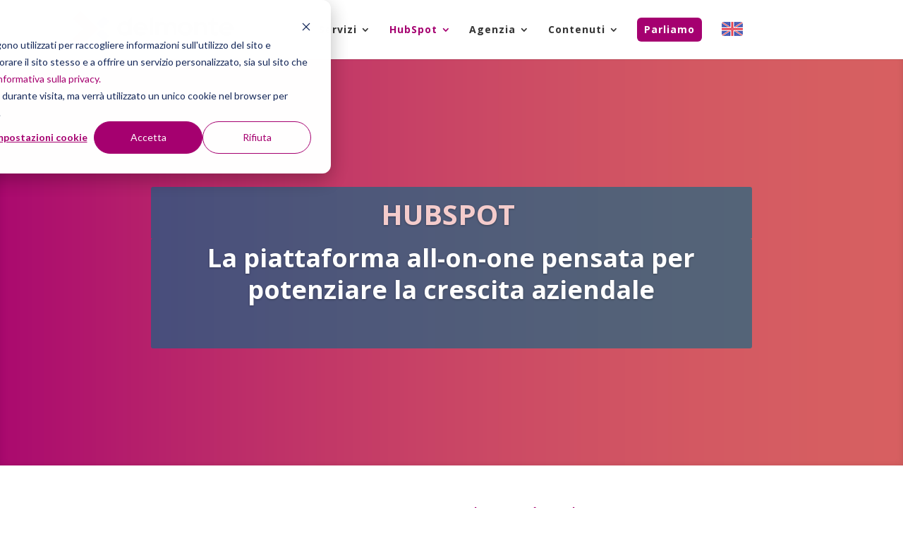

--- FILE ---
content_type: text/html; charset=UTF-8
request_url: https://www.dmep.it/hubspot-il-software-crm-per-far-crescere-i-risultati-aziendali
body_size: 10782
content:
<!doctype html><!--[if lt IE 7]> <html class="no-js lt-ie9 lt-ie8 lt-ie7" lang="it" > <![endif]--><!--[if IE 7]>    <html class="no-js lt-ie9 lt-ie8" lang="it" >        <![endif]--><!--[if IE 8]>    <html class="no-js lt-ie9" lang="it" >               <![endif]--><!--[if gt IE 8]><!--><html class="no-js" lang="it"><!--<![endif]--><head><script type="application/javascript" id="hs-cookie-banner-scan" data-hs-allowed="true" src="/_hcms/cookie-banner/auto-blocking.js?portalId=2354649&amp;domain=www.dmep.it"></script>
    <meta charset="utf-8">
    <meta http-equiv="X-UA-Compatible" content="IE=edge,chrome=1">
    <meta name="author" content="Digital360">
    <meta name="description" content="HubSpot è il software CRM che massimizza i risultati aziendali grazie all’integrazione di marketing, vendite e customer service: ecco le sue funzionalità">
    <meta name="generator" content="HubSpot">
    <title>HubSpot: il software CRM per far crescere i risultati aziendali | Delmonte</title>
    <link rel="shortcut icon" href="https://www.dmep.it/hubfs/Dmep/logo-delmonte.svg">
    
<meta name="viewport" content="width=device-width, initial-scale=1">

    
    <meta property="og:description" content="HubSpot è il software CRM che massimizza i risultati aziendali grazie all’integrazione di marketing, vendite e customer service: ecco le sue funzionalità">
    <meta property="og:title" content="HubSpot: il software CRM per far crescere i risultati aziendali | Delmonte">
    <meta name="twitter:description" content="HubSpot è il software CRM che massimizza i risultati aziendali grazie all’integrazione di marketing, vendite e customer service: ecco le sue funzionalità">
    <meta name="twitter:title" content="HubSpot: il software CRM per far crescere i risultati aziendali | Delmonte">

    

    
    <style>
a.cta_button{-moz-box-sizing:content-box !important;-webkit-box-sizing:content-box !important;box-sizing:content-box !important;vertical-align:middle}.hs-breadcrumb-menu{list-style-type:none;margin:0px 0px 0px 0px;padding:0px 0px 0px 0px}.hs-breadcrumb-menu-item{float:left;padding:10px 0px 10px 10px}.hs-breadcrumb-menu-divider:before{content:'›';padding-left:10px}.hs-featured-image-link{border:0}.hs-featured-image{float:right;margin:0 0 20px 20px;max-width:50%}@media (max-width: 568px){.hs-featured-image{float:none;margin:0;width:100%;max-width:100%}}.hs-screen-reader-text{clip:rect(1px, 1px, 1px, 1px);height:1px;overflow:hidden;position:absolute !important;width:1px}
</style>

<link rel="stylesheet" href="https://www.dmep.it/hubfs/hub_generated/module_assets/1/12371853008/1742557012271/module_Logo_Slider_V2019.min.css">
<!-- Editor Styles -->
<style id="hs_editor_style" type="text/css">
#hs_cos_wrapper_module_15665672966601855  { display: block !important; padding-left: 0px !important; padding-right: 0px !important }
#hs_cos_wrapper_widget_1567507172291318  { display: block !important; margin-top: -20px !important; padding-top: -30px !important }
</style>
    

    
    <link rel="canonical" href="https://www.dmep.it/hubspot-il-software-crm-per-far-crescere-i-risultati-aziendali">

<script src="https://code.jquery.com/jquery-3.6.0.min.js" integrity="sha256-/xUj+3OJU5yExlq6GSYGSHk7tPXikynS7ogEvDej/m4=" crossorigin="anonymous"></script>
<meta name="facebook-domain-verification" content="rp6y6hxkjfc9dm5f6ggjfo62a9xv8o">
<!-- Snitcher analytics code -->
<script>
    !function(s,n,i,t,c,h){s.SnitchObject=i;s[i]||(s[i]=function(){
    (s[i].q=s[i].q||[]).push(arguments)});s[i].l=+new Date;c=n.createElement(t);
    h=n.getElementsByTagName(t)[0];c.src='//snid.snitcher.com/8422210.js';
    h.parentNode.insertBefore(c,h)}(window,document,'snid','script');
        
    snid('verify', '8422210');
</script>


<script data-cookieconsent="ignore">(function(w,d,s,l,i){w[l]=w[l]||[];w[l].push({'gtm.start':
new Date().getTime(),event:'gtm.js'});var f=d.getElementsByTagName(s)[0],
j=d.createElement(s),dl=l!='dataLayer'?'&l='+l:'';j.async=true;j.src=
'https://www.googletagmanager.com/gtm.js?id='+i+dl;f.parentNode.insertBefore(j,f);
})(window,document,'script','dataLayer','GTM-PB8QR4F');</script>
<!-- End Google Tag Manager -->


<script type="text/javascript">
window._hsp = window._hsp || [];
window.dataLayer = window.dataLayer || [];
function gtag() { 
  dataLayer.push(arguments);
}

gtag('consent', 'default', {
  'ad_storage': 'denied',
  'analytics_storage': 'denied'
});

_hsp.push(['addPrivacyConsentListener', function (consent) {
  var hasAnalyticsConsent = consent && (consent.allowed || (consent.categories && consent.categories.analytics));
  var hasAdsConsent = consent && (consent.allowed || (consent.categories && consent.categories.advertisement));

  gtag('consent', 'update', {
    'ad_storage': hasAdsConsent ? 'granted' : 'denied',
    'analytics_storage': hasAnalyticsConsent ? 'granted' : 'denied'
  });
}]);
</script>

<script>
    (function(u,x,s,n,i,f){
        u.ux=u.ux||function(){(u.ux.q=u.ux.q||[]).push(arguments)};
        i=x.getElementsByTagName('head')[0]; f=x.createElement('script');f.async=1; f.src=s+n;
        i.appendChild(f);
    })(window,document,'https://api.uxsniff.com/cdn/js/uxsnf_track','.js');
</script>
<!-- Google tag (gtag.js) -->
<script async src="https://www.googletagmanager.com/gtag/js?id=G-BZTP1H9P5E"></script>
<script>
  window.dataLayer = window.dataLayer || [];
  function gtag(){dataLayer.push(arguments);}
  gtag('js', new Date());

  gtag('config', 'G-BZTP1H9P5E');
</script>

<meta property="og:image" content="https://www.dmep.it/hubfs/i%20vataggi%20di%20hubspot-866124-edited.jpg">
<meta property="og:image:width" content="1918">
<meta property="og:image:height" content="899">
<meta property="og:image:alt" content="HubSpot">
<meta name="twitter:image" content="https://www.dmep.it/hubfs/i%20vataggi%20di%20hubspot-866124-edited.jpg">
<meta name="twitter:image:alt" content="HubSpot">

<meta property="og:url" content="https://www.dmep.it/hubspot-il-software-crm-per-far-crescere-i-risultati-aziendali">
<meta name="twitter:card" content="summary_large_image">
<meta http-equiv="content-language" content="it">
<link rel="alternate" hreflang="en" href="https://www.dmep.it/en/hubspot-the-crm-software-to-boost-business-results">
<link rel="alternate" hreflang="it" href="https://www.dmep.it/hubspot-il-software-crm-per-far-crescere-i-risultati-aziendali">
<link rel="stylesheet" href="//7052064.fs1.hubspotusercontent-na1.net/hubfs/7052064/hub_generated/template_assets/DEFAULT_ASSET/1767723259071/template_layout.min.css">


<link rel="stylesheet" href="https://www.dmep.it/hubfs/hub_generated/template_assets/1/4540254293/1756896855185/template_Dmep_Oct2016-style.css">
<link rel="stylesheet" href="https://www.dmep.it/hubfs/hub_generated/template_assets/1/12262945503/1742556203827/template_V2019.min.css">




</head>
<body class="site-page hs-home v2019 servizi   hs-content-id-68108326706 hs-site-page page " style="">
    <div class="header-container-wrapper">
    <div class="header-container container-fluid">

<div class="row-fluid-wrapper row-depth-1 row-number-1 ">
<div class="row-fluid ">
<div class="span12 widget-span widget-type-global_group " style="" data-widget-type="global_group" data-x="0" data-w="12">
<div class="" data-global-widget-path="generated_global_groups/12262700508.html"><div class="row-fluid-wrapper row-depth-1 row-number-1 ">
<div class="row-fluid ">
<div class="span12 widget-span widget-type-cell custom-header" style="" data-widget-type="cell" data-x="0" data-w="12">

<div class="row-fluid-wrapper row-depth-1 row-number-2 ">
<div class="row-fluid ">
<div class="span12 widget-span widget-type-cell page-center" style="" data-widget-type="cell" data-x="0" data-w="12">

<div class="row-fluid-wrapper row-depth-1 row-number-3 ">
<div class="row-fluid ">
<div class="span3 widget-span widget-type-rich_text custom-logo" style="" data-widget-type="rich_text" data-x="0" data-w="3">
<div class="cell-wrapper layout-widget-wrapper">
<span id="hs_cos_wrapper_module_147687299361310859" class="hs_cos_wrapper hs_cos_wrapper_widget hs_cos_wrapper_type_rich_text" style="" data-hs-cos-general-type="widget" data-hs-cos-type="rich_text"><a href="//www.dmep.it/"><img src="https://www.dmep.it/hubfs/delmonte-logo.png" alt="delmonte-logo" srcset="https://cdn2.hubspot.net/hubfs/2354649/delmonte-logo.png"></a></span>
</div><!--end layout-widget-wrapper -->
</div><!--end widget-span -->
<div class="span1 widget-span widget-type-custom_widget lang-selector-mobile" style="" data-widget-type="custom_widget" data-x="3" data-w="1">
<div id="hs_cos_wrapper_module_156984853784282" class="hs_cos_wrapper hs_cos_wrapper_widget hs_cos_wrapper_type_module widget-type-linked_image" style="" data-hs-cos-general-type="widget" data-hs-cos-type="module">
    






  



<span id="hs_cos_wrapper_module_156984853784282_" class="hs_cos_wrapper hs_cos_wrapper_widget hs_cos_wrapper_type_linked_image" style="" data-hs-cos-general-type="widget" data-hs-cos-type="linked_image"><a href="https://www.dmep.it/en/?hsLang=en" target="_parent" id="hs-link-module_156984853784282_" style="border-width:0px;border:0px;"><img src="https://www.dmep.it/hubfs/United-Kingdom.png" class="hs-image-widget " style="max-width: 100%; height: auto;" alt="" title=""></a></span></div>

</div><!--end widget-span -->
<div class="span7 widget-span widget-type-menu custom-menu-primary top-menu-primary" style="" data-widget-type="menu" data-x="4" data-w="7">
<div class="cell-wrapper layout-widget-wrapper">
<span id="hs_cos_wrapper_module_13884994340213" class="hs_cos_wrapper hs_cos_wrapper_widget hs_cos_wrapper_type_menu" style="" data-hs-cos-general-type="widget" data-hs-cos-type="menu"><div id="hs_menu_wrapper_module_13884994340213" class="hs-menu-wrapper active-branch flyouts hs-menu-flow-horizontal" role="navigation" data-sitemap-name="Dmep_Oct2016 Sitemap Header" data-menu-id="12607873485" aria-label="Navigation Menu">
 <ul role="menu" class="active-branch">
  <li class="hs-menu-item hs-menu-depth-1 hs-item-has-children" role="none"><a href="javascript:;" aria-haspopup="true" aria-expanded="false" role="menuitem">Servizi</a>
   <ul role="menu" class="hs-menu-children-wrapper">
    <li class="hs-menu-item hs-menu-depth-2" role="none"><a href="https://www.dmep.it/servizi/strategia" role="menuitem">Growth Strategy</a></li>
    <li class="hs-menu-item hs-menu-depth-2" role="none"><a href="https://www.dmep.it/servizi/lead-generation" role="menuitem">Lead Generation</a></li>
    <li class="hs-menu-item hs-menu-depth-2" role="none"><a href="https://www.dmep.it/it-it/servizi/inbound" role="menuitem">Inbound Marketing</a></li>
    <li class="hs-menu-item hs-menu-depth-2" role="none"><a href="https://www.dmep.it/servizi/smarketing" role="menuitem">Smarketing</a></li>
    <li class="hs-menu-item hs-menu-depth-2" role="none"><a href="https://www.dmep.it/agenzia-seo" role="menuitem">SEO</a></li>
    <li class="hs-menu-item hs-menu-depth-2" role="none"><a href="https://contenuti.dmep.it/autovalutazione-passo-1" role="menuitem">Autovalutazione</a></li>
   </ul></li>
  <li class="hs-menu-item hs-menu-depth-1 active hs-item-has-children active-branch" role="none"><a href="https://www.dmep.it/hubspot-il-software-crm-per-far-crescere-i-risultati-aziendali" aria-haspopup="true" aria-expanded="false" role="menuitem">HubSpot</a>
   <ul role="menu" class="hs-menu-children-wrapper active-branch">
    <li class="hs-menu-item hs-menu-depth-2 active active-branch" role="none"><a href="https://www.dmep.it/hubspot-il-software-crm-per-far-crescere-i-risultati-aziendali" role="menuitem">Perché HubSpot</a></li>
    <li class="hs-menu-item hs-menu-depth-2" role="none"><a href="https://www.dmep.it/i-nostri-servizi-su-hubspot-per-utenti-nuovi-ed-esistenti" role="menuitem">I nostri servizi su HubSpot </a></li>
    <li class="hs-menu-item hs-menu-depth-2" role="none"><a href="https://www.dmep.it/fully-managed-platform-e-plugin-per-integrare-hubspot-con-altre-app" role="menuitem">Fully-Managed Platform e Plugin</a></li>
   </ul></li>
  <li class="hs-menu-item hs-menu-depth-1 hs-item-has-children" role="none"><a href="javascript:;" aria-haspopup="true" aria-expanded="false" role="menuitem">Agenzia</a>
   <ul role="menu" class="hs-menu-children-wrapper">
    <li class="hs-menu-item hs-menu-depth-2" role="none"><a href="https://www.dmep.it/agenzia" role="menuitem">Chi Siamo</a></li>
    <li class="hs-menu-item hs-menu-depth-2" role="none"><a href="https://www.dmep.it/agenzia/il-nostro-metodo" role="menuitem">Il Nostro Metodo</a></li>
    <li class="hs-menu-item hs-menu-depth-2" role="none"><a href="https://www.dmep.it/i-nostri-clienti" role="menuitem">Clienti</a></li>
    <li class="hs-menu-item hs-menu-depth-2" role="none"><a href="https://www.dmep.it/case-studies" role="menuitem">Case Study</a></li>
    <li class="hs-menu-item hs-menu-depth-2" role="none"><a href="https://www.digital360.it/posizioni-aperte" role="menuitem">Lavora con noi</a></li>
    <li class="hs-menu-item hs-menu-depth-2" role="none"><a href="https://www.digital360.it/news" role="menuitem">News</a></li>
   </ul></li>
  <li class="hs-menu-item hs-menu-depth-1 hs-item-has-children" role="none"><a href="javascript:;" aria-haspopup="true" aria-expanded="false" role="menuitem">Contenuti</a>
   <ul role="menu" class="hs-menu-children-wrapper">
    <li class="hs-menu-item hs-menu-depth-2" role="none"><a href="https://www.dmep.it/tematiche" role="menuitem">Libreria</a></li>
    <li class="hs-menu-item hs-menu-depth-2" role="none"><a href="https://www.dmep.it/inboundmarketing" role="menuitem">Blog</a></li>
    <li class="hs-menu-item hs-menu-depth-2" role="none"><a href="https://www.dmep.it/newsletter" role="menuitem">Newsletter</a></li>
    <li class="hs-menu-item hs-menu-depth-2" role="none"><a href="https://www.dmep.it/inboundmarketing/topic/webinar" role="menuitem">Webinar</a></li>
    <li class="hs-menu-item hs-menu-depth-2" role="none"><a href="https://www.dmep.it/supporto" role="menuitem">FAQ</a></li>
    <li class="hs-menu-item hs-menu-depth-2" role="none"><a href="https://events.hubspotusergroups.com/milanHUG" role="menuitem" target="_blank" rel="noopener">Hubspot User Group</a></li>
   </ul></li>
  <li class="hs-menu-item hs-menu-depth-1" role="none"><a href="//www.dmep.it/contattaci" role="menuitem">Parliamo</a></li>
 </ul>
</div></span></div><!--end layout-widget-wrapper -->
</div><!--end widget-span -->
<div class="span1 widget-span widget-type-custom_widget lang-selector" style="" data-widget-type="custom_widget" data-x="11" data-w="1">
<div id="hs_cos_wrapper_module_156982700622797" class="hs_cos_wrapper hs_cos_wrapper_widget hs_cos_wrapper_type_module widget-type-linked_image" style="" data-hs-cos-general-type="widget" data-hs-cos-type="module">
    






  



<span id="hs_cos_wrapper_module_156982700622797_" class="hs_cos_wrapper hs_cos_wrapper_widget hs_cos_wrapper_type_linked_image" style="" data-hs-cos-general-type="widget" data-hs-cos-type="linked_image"><a href="https://www.dmep.it/en/?hsLang=en" target="_parent" id="hs-link-module_156982700622797_" style="border-width:0px;border:0px;"><img src="https://www.dmep.it/hubfs/United-Kingdom.png" class="hs-image-widget " style="max-width: 100%; height: auto;" alt="" title=""></a></span></div>

</div><!--end widget-span -->
</div><!--end row-->
</div><!--end row-wrapper -->

</div><!--end widget-span -->
</div><!--end row-->
</div><!--end row-wrapper -->

</div><!--end widget-span -->
</div><!--end row-->
</div><!--end row-wrapper -->
</div>
</div><!--end widget-span -->
</div><!--end row-->
</div><!--end row-wrapper -->

    </div><!--end header -->
</div><!--end header wrapper -->

<div class="body-container-wrapper">
    <div class="body-container container-fluid">

<div class="row-fluid-wrapper row-depth-1 row-number-1 ">
<div class="row-fluid ">
<div class="span12 widget-span widget-type-cell custom-banner-wrapper" style="" data-widget-type="cell" data-x="0" data-w="12">

<div class="row-fluid-wrapper row-depth-1 row-number-2 ">
<div class="row-fluid ">
<div class="span12 widget-span widget-type-cell page-center" style="" data-widget-type="cell" data-x="0" data-w="12">

<div class="row-fluid-wrapper row-depth-1 row-number-3 ">
<div class="row-fluid ">
<div class="span12 widget-span widget-type-rich_text custom-banner-text" style="" data-widget-type="rich_text" data-x="0" data-w="12">
<div class="cell-wrapper layout-widget-wrapper">
<span id="hs_cos_wrapper_module_14774560523869533" class="hs_cos_wrapper hs_cos_wrapper_widget hs_cos_wrapper_type_rich_text" style="" data-hs-cos-general-type="widget" data-hs-cos-type="rich_text"><div>
<div>
<div data-widget-type="rich_text" data-x="0" data-w="12">
<div>
<h1 style="font-size: 40px; font-weight: bold; text-align: center;"><span style="color: #f4cccc;"><strong>HUBSPOT</strong>&nbsp;</span></h1>
<h1 style="font-size: 36px; line-height: 1.25; font-weight: normal; text-align: center;"><strong><span style="color: #ffffff;">La piattaforma all-on-one pensata per potenziare la crescita aziendale</span></strong></h1>
<p>&nbsp;</p>
</div>
</div>
</div>
</div></span>
</div><!--end layout-widget-wrapper -->
</div><!--end widget-span -->
</div><!--end row-->
</div><!--end row-wrapper -->

<div class="row-fluid-wrapper row-depth-1 row-number-4 ">
<div class="row-fluid ">
<div class="span12 widget-span widget-type-raw_jinja " style="" data-widget-type="raw_jinja" data-x="0" data-w="12">


<style>
.custom-banner-wrapper{
    background-image:url('https://www.dmep.it/hubfs/Gradient_delmonte_01.png'); 
}
</style>  </div><!--end widget-span -->

</div><!--end row-->
</div><!--end row-wrapper -->

</div><!--end widget-span -->
</div><!--end row-->
</div><!--end row-wrapper -->

</div><!--end widget-span -->
</div><!--end row-->
</div><!--end row-wrapper -->

<div class="row-fluid-wrapper row-depth-1 row-number-5 ">
<div class="row-fluid ">
<div class="span12 widget-span widget-type-cell home-section-two" style="display:none;" data-widget-type="cell" data-x="0" data-w="12">

<div class="row-fluid-wrapper row-depth-1 row-number-6 ">
<div class="row-fluid ">
<div class="span12 widget-span widget-type-cell page-center" style="" data-widget-type="cell" data-x="0" data-w="12">

<div class="row-fluid-wrapper row-depth-1 row-number-7 ">
<div class="row-fluid ">
<div class="span12 widget-span widget-type-custom_widget " style="" data-widget-type="custom_widget" data-x="0" data-w="12">
<div id="hs_cos_wrapper_module_15665684626362033" class="hs_cos_wrapper hs_cos_wrapper_widget hs_cos_wrapper_type_module" style="" data-hs-cos-general-type="widget" data-hs-cos-type="module"><div class="container" style="padding-top:40px; padding-bottom:60px;">
  <section class="customer-logos slider">
      <div class="slide"><img src="https://www.dmep.it/hubfs/loghi-partner/01-hubspot.png"></div>
      <div class="slide"><img src="https://www.dmep.it/hubfs/loghi-partner/02-google.png"></div>
      <div class="slide"><img src="https://www.dmep.it/hubfs/loghi-partner/03-shopify.png"></div>
      <div class="slide"><img src="https://www.dmep.it/hubfs/loghi-partner/04-lucky-orange.png"></div>
      <div class="slide"><img src="https://www.dmep.it/hubfs/loghi-partner/05-semrush.png"></div>
      <div class="slide"><img src="https://www.dmep.it/hubfs/loghi-partner/06-aws.png"></div>
      <div class="slide"><img src="https://www.dmep.it/hubfs/loghi-partner/07-salesforce.png"></div>
      <div class="slide"><img src="https://www.dmep.it/hubfs/loghi-partner/08-zendesk.png"></div>
      <div class="slide"><img src="https://www.dmep.it/hubfs/loghi-partner/09-outgrow.png"></div>
      <div class="slide"><img src="https://www.dmep.it/hubfs/loghi-partner/10-magento.png"></div>
      <div class="slide"><img src="https://www.dmep.it/hubfs/loghi-partner/11-talkwalker.png"></div>
  </section>
</div>
<script src="https://cdnjs.cloudflare.com/ajax/libs/slick-carousel/1.6.0/slick.js"></script>
<script src="https://maxcdn.bootstrapcdn.com/bootstrap/3.3.6/js/bootstrap.min.js"></script></div>

</div><!--end widget-span -->
</div><!--end row-->
</div><!--end row-wrapper -->

</div><!--end widget-span -->
</div><!--end row-->
</div><!--end row-wrapper -->

</div><!--end widget-span -->
</div><!--end row-->
</div><!--end row-wrapper -->

<div class="row-fluid-wrapper row-depth-1 row-number-8 ">
<div class="row-fluid ">
<div class="span12 widget-span widget-type-cell home-section-four package-main-wrapper" style="" data-widget-type="cell" data-x="0" data-w="12">

<div class="row-fluid-wrapper row-depth-1 row-number-9 ">
<div class="row-fluid ">
<div class="span12 widget-span widget-type-cell page-center service-text section1" style="" data-widget-type="cell" data-x="0" data-w="12">

<div class="row-fluid-wrapper row-depth-1 row-number-10 ">
<div class="row-fluid ">
<div class="span6 widget-span widget-type-custom_widget " style="" data-widget-type="custom_widget" data-x="0" data-w="6">
<div id="hs_cos_wrapper_module_1566392698416845" class="hs_cos_wrapper hs_cos_wrapper_widget hs_cos_wrapper_type_module widget-type-linked_image widget-type-linked_image" style="" data-hs-cos-general-type="widget" data-hs-cos-type="module">
    






  



<span id="hs_cos_wrapper_module_1566392698416845_" class="hs_cos_wrapper hs_cos_wrapper_widget hs_cos_wrapper_type_linked_image" style="" data-hs-cos-general-type="widget" data-hs-cos-type="linked_image"><img src="https://www.dmep.it/hs-fs/hubfs/w-logo-700-hubspot.png?width=700&amp;height=469&amp;name=w-logo-700-hubspot.png" class="hs-image-widget " width="700" height="469" alt="HubSpot CRM" title="HubSpot CRM" srcset="https://www.dmep.it/hs-fs/hubfs/w-logo-700-hubspot.png?width=350&amp;height=235&amp;name=w-logo-700-hubspot.png 350w, https://www.dmep.it/hs-fs/hubfs/w-logo-700-hubspot.png?width=700&amp;height=469&amp;name=w-logo-700-hubspot.png 700w, https://www.dmep.it/hs-fs/hubfs/w-logo-700-hubspot.png?width=1050&amp;height=704&amp;name=w-logo-700-hubspot.png 1050w, https://www.dmep.it/hs-fs/hubfs/w-logo-700-hubspot.png?width=1400&amp;height=938&amp;name=w-logo-700-hubspot.png 1400w, https://www.dmep.it/hs-fs/hubfs/w-logo-700-hubspot.png?width=1750&amp;height=1173&amp;name=w-logo-700-hubspot.png 1750w, https://www.dmep.it/hs-fs/hubfs/w-logo-700-hubspot.png?width=2100&amp;height=1407&amp;name=w-logo-700-hubspot.png 2100w" sizes="(max-width: 700px) 100vw, 700px"></span></div>

</div><!--end widget-span -->
<div class="span6 widget-span widget-type-custom_widget " style="" data-widget-type="custom_widget" data-x="6" data-w="6">
<div id="hs_cos_wrapper_module_1566392581891744" class="hs_cos_wrapper hs_cos_wrapper_widget hs_cos_wrapper_type_module widget-type-rich_text widget-type-rich_text" style="" data-hs-cos-general-type="widget" data-hs-cos-type="module"><span id="hs_cos_wrapper_module_1566392581891744_" class="hs_cos_wrapper hs_cos_wrapper_widget hs_cos_wrapper_type_rich_text" style="" data-hs-cos-general-type="widget" data-hs-cos-type="rich_text"><h2>Che cos'è HubSpot</h2>
<p>Un software CRM che risolve i problemi e massimizza i risultati aziendali! Ma HubSpot non è solo un CRM, è una<span>&nbsp;</span><strong>suite completa di strumenti</strong><span>&nbsp;</span>in grado di gestire da un’unica interfaccia le attività di marketing, vendita, content management e customer service, con l’obiettivo di massimizzare il ROI e ridurre l’effort del lavoro.</p>
<p>HubSpot è un<strong><span>&nbsp;</span>software all-on-one</strong>: si integra alla perfezione con qualsiasi software di terze parti già utilizzato in azienda al fine di eliminare gli attriti e gestire tutti i dati utili da un’unica piattaforma CRM.<span>&nbsp;</span><strong>Dati integrati</strong>,<span>&nbsp;</span><strong>team aziendali allineati</strong><span>&nbsp;</span>e<span>&nbsp;</span><strong>produttività delle risorse massimizzata</strong>: ecco come HubSpot guida la crescita aziendale.</p></span></div>

</div><!--end widget-span -->
</div><!--end row-->
</div><!--end row-wrapper -->

</div><!--end widget-span -->
</div><!--end row-->
</div><!--end row-wrapper -->

</div><!--end widget-span -->
</div><!--end row-->
</div><!--end row-wrapper -->

<div class="row-fluid-wrapper row-depth-1 row-number-11 ">
<div class="row-fluid ">
<div class="span12 widget-span widget-type-cell home-section-four package-main-wrapper" style="background-color:#f4f4f4;" data-widget-type="cell" data-x="0" data-w="12">

<div class="row-fluid-wrapper row-depth-1 row-number-12 ">
<div class="row-fluid ">
<div class="span12 widget-span widget-type-cell page-center service-text section2" style="" data-widget-type="cell" data-x="0" data-w="12">

<div class="row-fluid-wrapper row-depth-1 row-number-13 ">
<div class="row-fluid ">
<div class="span6 widget-span widget-type-custom_widget sidebar" style="" data-widget-type="custom_widget" data-x="0" data-w="6">
<div id="hs_cos_wrapper_module_15665663687241279" class="hs_cos_wrapper hs_cos_wrapper_widget hs_cos_wrapper_type_module widget-type-linked_image widget-type-linked_image" style="" data-hs-cos-general-type="widget" data-hs-cos-type="module">
    






  



<span id="hs_cos_wrapper_module_15665663687241279_" class="hs_cos_wrapper hs_cos_wrapper_widget hs_cos_wrapper_type_linked_image" style="" data-hs-cos-general-type="widget" data-hs-cos-type="linked_image"><a href="https://www.dmep.it/scopri-hubspot-richiedi-una-demo-gratuita?__hstc=&amp;__hssc=&amp;hsCtaTracking=f3bf63fb-0f0c-44e4-9267-68b90190dcef%7Cc964ed45-1e8d-4454-87bc-3b303fa940ac" target="_blank" id="hs-link-module_15665663687241279_" rel="noopener" style="border-width:0px;border:0px;"><img src="https://www.dmep.it/hubfs/Dmep_CTA_NEW_FORMAT_Richiedi_demo-1.png" class="hs-image-widget " style="max-width: 100%; height: auto;" alt="Dmep_CTA_NEW_FORMAT_Richiedi_demo-1" title="Dmep_CTA_NEW_FORMAT_Richiedi_demo-1"></a></span></div>

</div><!--end widget-span -->
<div class="span6 widget-span widget-type-custom_widget " style="" data-widget-type="custom_widget" data-x="6" data-w="6">
<div id="hs_cos_wrapper_module_15665663687241280" class="hs_cos_wrapper hs_cos_wrapper_widget hs_cos_wrapper_type_module widget-type-rich_text widget-type-rich_text" style="" data-hs-cos-general-type="widget" data-hs-cos-type="module"><span id="hs_cos_wrapper_module_15665663687241280_" class="hs_cos_wrapper hs_cos_wrapper_widget hs_cos_wrapper_type_rich_text" style="" data-hs-cos-general-type="widget" data-hs-cos-type="rich_text"><h2 style="line-height: 1.5;">Come possiamo aiutarti ad utilizzare HubSpot al meglio</h2>
<p>Scegliere un Partner HubSpot significa poter<span>&nbsp;</span><strong>ottenere il meglio dalla piattaforma</strong>!&nbsp;</p>
<p>La nostra partnership con HubSpot inizia nel 2016: siamo tra le prime realtà italiane a diventare Partner HubSpot. Oggi, grazie a numerosi progetti di ampio respiro, siamo<span>&nbsp;</span><strong>HubSpot Diamond Solutions Partner</strong><span>&nbsp;</span>- la prima agenzia in Italia ad aver raggiunto questo traguardo e ad essersi qualificata nella classifica HubSpot EMEA<span>&nbsp;</span><em>“2021 Performance Based Impact Award”</em>.</p>
<p>Il nostro AD &amp; Inbound Marketing Evangelist, Luciano Tolomei, è inoltre il<span>&nbsp;</span><strong>Leader dell’HubSpot User Group di Milano</strong>, una community nata per condividere consigli ed informazioni utili per tutti gli utilizzatori della piattaforma.</p>
<p>Il nostro obiettivo è supportare i nostri clienti nell’utilizzo corretto di HubSpot, al fine di raggiungere gli obiettivi aziendali e far crescere chi ci sceglie in modo sostenibile e costante. Dall’onboarding al supporto nelle attività quotidiane: il nostro approccio è<span>&nbsp;</span><strong>completamente personalizzato e flessibile</strong>, sia per chi è già un HubSpot User, sia per chi si interfaccia con la piattaforma per la prima volta.<a href="/i-nostri-servizi-su-hubspot-per-utenti-nuovi-ed-esistenti" rel="noopener" target="_blank"><span style="text-decoration: underline;"><span style="color: #a50070; text-decoration: underline;"></span></span></a></p></span></div>

</div><!--end widget-span -->
</div><!--end row-->
</div><!--end row-wrapper -->

</div><!--end widget-span -->
</div><!--end row-->
</div><!--end row-wrapper -->

</div><!--end widget-span -->
</div><!--end row-->
</div><!--end row-wrapper -->

<div class="row-fluid-wrapper row-depth-1 row-number-14 ">
<div class="row-fluid ">
<div class="span12 widget-span widget-type-cell home-section-four package-main-wrapper" style="" data-widget-type="cell" data-x="0" data-w="12">

<div class="row-fluid-wrapper row-depth-1 row-number-15 ">
<div class="row-fluid ">
<div class="span12 widget-span widget-type-cell page-center service-text section3" style="" data-widget-type="cell" data-x="0" data-w="12">

<div class="row-fluid-wrapper row-depth-1 row-number-16 ">
<div class="row-fluid ">
<div class="span6 widget-span widget-type-custom_widget " style="" data-widget-type="custom_widget" data-x="0" data-w="6">
<div id="hs_cos_wrapper_module_15665663705371292" class="hs_cos_wrapper hs_cos_wrapper_widget hs_cos_wrapper_type_module widget-type-linked_image widget-type-linked_image" style="" data-hs-cos-general-type="widget" data-hs-cos-type="module">
    






  



<span id="hs_cos_wrapper_module_15665663705371292_" class="hs_cos_wrapper hs_cos_wrapper_widget hs_cos_wrapper_type_linked_image" style="" data-hs-cos-general-type="widget" data-hs-cos-type="linked_image"><img src="https://www.dmep.it/hs-fs/hubfs/Immagini/Pillar_Page/HubSpot%20CRM%202021/hubspot-flywheel-crm.png?width=502&amp;height=512&amp;name=hubspot-flywheel-crm.png" class="hs-image-widget " width="502" height="512" style="max-width: 100%; height: auto;" alt="hubspot-flywheel-crm" title="hubspot-flywheel-crm" srcset="https://www.dmep.it/hs-fs/hubfs/Immagini/Pillar_Page/HubSpot%20CRM%202021/hubspot-flywheel-crm.png?width=251&amp;height=256&amp;name=hubspot-flywheel-crm.png 251w, https://www.dmep.it/hs-fs/hubfs/Immagini/Pillar_Page/HubSpot%20CRM%202021/hubspot-flywheel-crm.png?width=502&amp;height=512&amp;name=hubspot-flywheel-crm.png 502w, https://www.dmep.it/hs-fs/hubfs/Immagini/Pillar_Page/HubSpot%20CRM%202021/hubspot-flywheel-crm.png?width=753&amp;height=768&amp;name=hubspot-flywheel-crm.png 753w, https://www.dmep.it/hs-fs/hubfs/Immagini/Pillar_Page/HubSpot%20CRM%202021/hubspot-flywheel-crm.png?width=1004&amp;height=1024&amp;name=hubspot-flywheel-crm.png 1004w, https://www.dmep.it/hs-fs/hubfs/Immagini/Pillar_Page/HubSpot%20CRM%202021/hubspot-flywheel-crm.png?width=1255&amp;height=1280&amp;name=hubspot-flywheel-crm.png 1255w, https://www.dmep.it/hs-fs/hubfs/Immagini/Pillar_Page/HubSpot%20CRM%202021/hubspot-flywheel-crm.png?width=1506&amp;height=1536&amp;name=hubspot-flywheel-crm.png 1506w" sizes="(max-width: 502px) 100vw, 502px"></span></div>

</div><!--end widget-span -->
<div class="span6 widget-span widget-type-custom_widget " style="" data-widget-type="custom_widget" data-x="6" data-w="6">
<div id="hs_cos_wrapper_module_15665663705371293" class="hs_cos_wrapper hs_cos_wrapper_widget hs_cos_wrapper_type_module widget-type-rich_text widget-type-rich_text" style="" data-hs-cos-general-type="widget" data-hs-cos-type="module"><span id="hs_cos_wrapper_module_15665663705371293_" class="hs_cos_wrapper hs_cos_wrapper_widget hs_cos_wrapper_type_rich_text" style="" data-hs-cos-general-type="widget" data-hs-cos-type="rich_text"><h2><span>Dal Funnel al Flywheel con HubSpot</span></h2>
<p>Quando si parla di Inbound Marketing, la soddisfazione del cliente diventa il motore primario del “<strong>Flywheel</strong>”, ovvero il processo di crescita naturale e sostenibile dell’azienda. HubSpot mette a disposizione una suite completa di<span>&nbsp;</span><strong>strumenti per gestire al meglio tutte le fasi del Flywheel.</strong></p></span></div>

</div><!--end widget-span -->
</div><!--end row-->
</div><!--end row-wrapper -->

<div class="row-fluid-wrapper row-depth-1 row-number-17 ">
<div class="row-fluid ">
<div class="span12 widget-span widget-type-custom_widget " style="margin-top:20px;" data-widget-type="custom_widget" data-x="0" data-w="12">
<div id="hs_cos_wrapper_module_15665672966601855" class="hs_cos_wrapper hs_cos_wrapper_widget hs_cos_wrapper_type_module widget-type-rich_text" style="" data-hs-cos-general-type="widget" data-hs-cos-type="module"><span id="hs_cos_wrapper_module_15665672966601855_" class="hs_cos_wrapper hs_cos_wrapper_widget hs_cos_wrapper_type_rich_text" style="" data-hs-cos-general-type="widget" data-hs-cos-type="rich_text"><h3 style="line-height: 1.5; text-align: left;">&nbsp;</h3>
<h3 style="line-height: 1.5; text-align: center;"><span style="color: #a50070;">HubSpot Marketing Hub</span></h3>
<p>Con gli strumenti di HubSpot Marketing puoi attrarre traffico qualificato sui canali aziendali, generare contatti in target e condurli gradualmente verso la vendita. Dalla<span>&nbsp;</span><strong>lead generation</strong><span>&nbsp;</span>al nurturing, dalla<span>&nbsp;</span><strong>Content Strategy</strong><span>&nbsp;</span>ai<span>&nbsp;</span><strong>workflow di automation</strong>: il Marketing Hub è il cuore di HubSpot!</p>
<h3 style="text-align: center; line-height: 1.5;"><span style="color: #a50070;">HubSpot Sales Hub</span></h3>
<p>HubSpot ti consente di allineare le attività dei<strong><span>&nbsp;</span>team marketing e sales</strong>, massimizzando i risultati di vendita grazie ai preziosi dati riguardanti i prospect forniti al Sales dal CRM. Dalla gestione ottimizzata della pipeline di vendita all’organizzazione degli appuntamenti e delle call giornaliere: un’unica piattaforma per strutturare al meglio un’attività<span>&nbsp;</span><strong>sales data-driven</strong>.</p>
<h3 style="text-align: center; line-height: 1.5;"><span style="color: #a50070;">HubSpot Service Hub</span></h3>
<p>HubSpot ti permette di conoscere in modo anticipato le richieste e le problematiche dei clienti, di gestirle in modo integrato e di risolvere possibili problematiche. Il Service Hub risponde alla sfida del Customer Service con<span>&nbsp;</span><strong>un’assistenza scalabile</strong>,<span>&nbsp;</span><strong>automatizzata</strong><span>&nbsp;</span>e “<strong>self-service”</strong>, grazie a strumenti quali Help desk, ticket e Knowledge Base.</p>
<h3 style="text-align: center; line-height: 1.5;"><span style="color: #a50070;">HubSpot CMS Hub</span></h3>
<p>Il CMS HubSpot ti consente di gestire in modo semplice i contenuti del sito aziendale con temi flessibili per i Developer e interfacce intuitive e “drag and drop” per i marketer. L’integrazione con il CRM permette di<span>&nbsp;</span><strong>tenere traccia di tutti i visitatori delle pagine del sito</strong><span>&nbsp;</span><strong>web</strong>, al fine di ottimizzare i propri canali sulla base di uno storico di dati sempre aggiornati.</p>
<h3 style="text-align: center; line-height: 1.5;"><span style="color: #a50070;">HubSpot Operations Hub</span></h3>
<p>HubSpot Operations Hub ti aiuta ad ottimizzare la gestione delle operations grazie ad<span>&nbsp;</span><strong>un’unica piattaforma che integra l’operato dei diversi team</strong><span style="font-weight: normal;">.</span>&nbsp;Operations Hub i<span>nclude&nbsp;</span><strong>integrazioni delle App ottimizzate</strong><span>, nuovi&nbsp;</span><strong>strumenti di sincronizzazione e formattazione dei dati<span>&nbsp;</span></strong><span>e&nbsp;</span><strong>processi di automation più flessibili</strong><span>.</span><span></span><span></span></p></span></div>

</div><!--end widget-span -->
</div><!--end row-->
</div><!--end row-wrapper -->

</div><!--end widget-span -->
</div><!--end row-->
</div><!--end row-wrapper -->

</div><!--end widget-span -->
</div><!--end row-->
</div><!--end row-wrapper -->

<div class="row-fluid-wrapper row-depth-1 row-number-18 ">
<div class="row-fluid ">
<div class="span12 widget-span widget-type-cell home-section-four package-main-wrapper" style="background-color:#f4f4f4;" data-widget-type="cell" data-x="0" data-w="12">

<div class="row-fluid-wrapper row-depth-1 row-number-19 ">
<div class="row-fluid ">
<div class="span12 widget-span widget-type-cell page-center service-text section2" style="" data-widget-type="cell" data-x="0" data-w="12">

<div class="row-fluid-wrapper row-depth-1 row-number-20 ">
<div class="row-fluid ">
<div class="span6 widget-span widget-type-custom_widget sidebar" style="" data-widget-type="custom_widget" data-x="0" data-w="6">
<div id="hs_cos_wrapper_module_1585664079184109" class="hs_cos_wrapper hs_cos_wrapper_widget hs_cos_wrapper_type_module widget-type-linked_image" style="" data-hs-cos-general-type="widget" data-hs-cos-type="module">
    






  



<span id="hs_cos_wrapper_module_1585664079184109_" class="hs_cos_wrapper hs_cos_wrapper_widget hs_cos_wrapper_type_linked_image" style="" data-hs-cos-general-type="widget" data-hs-cos-type="linked_image"><img src="https://www.dmep.it/hs-fs/hubfs/IMG_5711-1.png?width=1920&amp;height=1129&amp;name=IMG_5711-1.png" class="hs-image-widget " width="1920" height="1129" style="max-width: 100%; height: auto;" alt="Business Case Santagostino" title="Business Case Santagostino" srcset="https://www.dmep.it/hs-fs/hubfs/IMG_5711-1.png?width=960&amp;height=565&amp;name=IMG_5711-1.png 960w, https://www.dmep.it/hs-fs/hubfs/IMG_5711-1.png?width=1920&amp;height=1129&amp;name=IMG_5711-1.png 1920w, https://www.dmep.it/hs-fs/hubfs/IMG_5711-1.png?width=2880&amp;height=1694&amp;name=IMG_5711-1.png 2880w, https://www.dmep.it/hs-fs/hubfs/IMG_5711-1.png?width=3840&amp;height=2258&amp;name=IMG_5711-1.png 3840w, https://www.dmep.it/hs-fs/hubfs/IMG_5711-1.png?width=4800&amp;height=2823&amp;name=IMG_5711-1.png 4800w, https://www.dmep.it/hs-fs/hubfs/IMG_5711-1.png?width=5760&amp;height=3387&amp;name=IMG_5711-1.png 5760w" sizes="(max-width: 1920px) 100vw, 1920px"></span></div>

</div><!--end widget-span -->
<div class="span6 widget-span widget-type-custom_widget " style="" data-widget-type="custom_widget" data-x="6" data-w="6">
<div id="hs_cos_wrapper_module_1585664079184110" class="hs_cos_wrapper hs_cos_wrapper_widget hs_cos_wrapper_type_module widget-type-rich_text" style="" data-hs-cos-general-type="widget" data-hs-cos-type="module"><span id="hs_cos_wrapper_module_1585664079184110_" class="hs_cos_wrapper hs_cos_wrapper_widget hs_cos_wrapper_type_rich_text" style="" data-hs-cos-general-type="widget" data-hs-cos-type="rich_text"><h2 style="line-height: 1.5;"><span>Crescere con HubSpot: l'esperienza di Santagostino</span></h2>
<p>HubSpot può davvero massimizzare i risultati aziendali: ne è prova l’esperienza di<span>&nbsp;</span><a href="https://www.santagostino.it/it" rel="noopener" target="_blank"><strong>Santagostino</strong></a>, rete di poliambulatori specialistici presente in tutta Italia. Da sempre l’obiettivo di Santagostino è valorizzare i propri pazienti ponendoli al centro della propria strategia di sviluppo.</p>
<p>Insieme al Team di Santagostino, abbiamo utilizzato gli strumenti messi a disposizione da HubSpot CRM e Marketing per<span>&nbsp;</span><strong>creare una Customer Experience Omnicanale e personalizzata per ogni paziente</strong>. Per farlo abbiamo implementato soluzioni di:</p>
<ul>
<li aria-level="1"><strong>Customer Retention</strong>, con la Marketing Automation</li>
<li aria-level="1"><strong>Customer Acquisition</strong>, con ADV retargeting e SEO Enterprise<br><br></li>
</ul>
<p>Scopri i risultati che HubSpot può garantirti: scarica il<span>&nbsp;</span><strong>Business Case di Santagostino</strong><span>&nbsp;</span>realizzato in collaborazione con l’<strong>Osservatorio Omnichannel Customer Experience</strong><span>&nbsp;</span>del Politecnico di Milano.</p></span></div>

</div><!--end widget-span -->
</div><!--end row-->
</div><!--end row-wrapper -->

</div><!--end widget-span -->
</div><!--end row-->
</div><!--end row-wrapper -->

</div><!--end widget-span -->
</div><!--end row-->
</div><!--end row-wrapper -->

<div class="row-fluid-wrapper row-depth-1 row-number-21 ">
<div class="row-fluid ">
<div class="span12 widget-span widget-type-cell home-section-six cta-bofu" style="" data-widget-type="cell" data-x="0" data-w="12">

<div class="row-fluid-wrapper row-depth-1 row-number-22 ">
<div class="row-fluid ">
<div class="span12 widget-span widget-type-cell page-center" style="" data-widget-type="cell" data-x="0" data-w="12">

<div class="row-fluid-wrapper row-depth-1 row-number-23 ">
<div class="row-fluid ">
<div class="span12 widget-span widget-type-widget_container " style="custom-section-six-flexi" data-widget-type="widget_container" data-x="0" data-w="12">
<span id="hs_cos_wrapper_module_1567507159007314" class="hs_cos_wrapper hs_cos_wrapper_widget_container hs_cos_wrapper_type_widget_container" style="" data-hs-cos-general-type="widget_container" data-hs-cos-type="widget_container"><div id="hs_cos_wrapper_widget_1567507172291318" class="hs_cos_wrapper hs_cos_wrapper_widget hs_cos_wrapper_type_module" style="" data-hs-cos-general-type="widget" data-hs-cos-type="module"><span id="hs_cos_wrapper_widget_1567507172291318_" class="hs_cos_wrapper hs_cos_wrapper_widget hs_cos_wrapper_type_cta" style="" data-hs-cos-general-type="widget" data-hs-cos-type="cta"><!--HubSpot Call-to-Action Code --><span class="hs-cta-wrapper" id="hs-cta-wrapper-f2d489c7-a147-4e5b-82ba-5215330aaa56"><span class="hs-cta-node hs-cta-f2d489c7-a147-4e5b-82ba-5215330aaa56" id="hs-cta-f2d489c7-a147-4e5b-82ba-5215330aaa56"><!--[if lte IE 8]><div id="hs-cta-ie-element"></div><![endif]--><a href="https://cta-redirect.hubspot.com/cta/redirect/2354649/f2d489c7-a147-4e5b-82ba-5215330aaa56" target="_blank" rel="noopener"><img class="hs-cta-img" id="hs-cta-img-f2d489c7-a147-4e5b-82ba-5215330aaa56" style="border-width:0px;" height="449" width="800" src="https://no-cache.hubspot.com/cta/default/2354649/f2d489c7-a147-4e5b-82ba-5215330aaa56.png" alt="New call-to-action"></a></span><script charset="utf-8" src="/hs/cta/cta/current.js"></script><script type="text/javascript"> hbspt.cta._relativeUrls=true;hbspt.cta.load(2354649, 'f2d489c7-a147-4e5b-82ba-5215330aaa56', {"useNewLoader":"true","region":"na1"}); </script></span><!-- end HubSpot Call-to-Action Code --></span></div></span>
</div><!--end widget-span -->
</div><!--end row-->
</div><!--end row-wrapper -->

</div><!--end widget-span -->
</div><!--end row-->
</div><!--end row-wrapper -->

</div><!--end widget-span -->
</div><!--end row-->
</div><!--end row-wrapper -->

    </div><!--end body -->
</div><!--end body wrapper -->

<div class="footer-container-wrapper">
    <div class="footer-container container-fluid">

<div class="row-fluid-wrapper row-depth-1 row-number-1 ">
<div class="row-fluid ">
<div class="span12 widget-span widget-type-global_group " style="" data-widget-type="global_group" data-x="0" data-w="12">
<div class="" data-global-widget-path="generated_global_groups/4540254213.html"><div class="row-fluid-wrapper row-depth-1 row-number-1 ">
<div class="row-fluid ">
<div class="span12 widget-span widget-type-cell dmep-footer-custom" style="" data-widget-type="cell" data-x="0" data-w="12">

<div class="row-fluid-wrapper row-depth-1 row-number-2 ">
<div class="row-fluid ">
<div class="span12 widget-span widget-type-cell page-center dmep-footer-custom-row" style="" data-widget-type="cell" data-x="0" data-w="12">

<div class="row-fluid-wrapper row-depth-1 row-number-3 ">
<div class="row-fluid ">
<div class="span4 widget-span widget-type-cell " style="margin-bottom: 100px;" data-widget-type="cell" data-x="0" data-w="4">

<div class="row-fluid-wrapper row-depth-1 row-number-4 ">
<div class="row-fluid ">
<div class="span12 widget-span widget-type-rich_text " style="" data-widget-type="rich_text" data-x="0" data-w="12">
<div class="cell-wrapper layout-widget-wrapper">
<span id="hs_cos_wrapper_module_1388499827397609" class="hs_cos_wrapper hs_cos_wrapper_widget hs_cos_wrapper_type_rich_text" style="" data-hs-cos-general-type="widget" data-hs-cos-type="rich_text"><h3 style="margin-bottom: 1em;"><img src="https://www.dmep.it/hs-fs/hubfs/firma_delmonte_email/Firma_logo.png?width=220&amp;height=50&amp;name=Firma_logo.png" alt="Firma_logo" width="220" height="50" loading="lazy" style="width: 220px; height: auto; max-width: 100%;" srcset="https://www.dmep.it/hs-fs/hubfs/firma_delmonte_email/Firma_logo.png?width=110&amp;height=25&amp;name=Firma_logo.png 110w, https://www.dmep.it/hs-fs/hubfs/firma_delmonte_email/Firma_logo.png?width=220&amp;height=50&amp;name=Firma_logo.png 220w, https://www.dmep.it/hs-fs/hubfs/firma_delmonte_email/Firma_logo.png?width=330&amp;height=75&amp;name=Firma_logo.png 330w, https://www.dmep.it/hs-fs/hubfs/firma_delmonte_email/Firma_logo.png?width=440&amp;height=100&amp;name=Firma_logo.png 440w, https://www.dmep.it/hs-fs/hubfs/firma_delmonte_email/Firma_logo.png?width=550&amp;height=125&amp;name=Firma_logo.png 550w, https://www.dmep.it/hs-fs/hubfs/firma_delmonte_email/Firma_logo.png?width=660&amp;height=150&amp;name=Firma_logo.png 660w" sizes="(max-width: 220px) 100vw, 220px"></h3>
<p><span>Del Monte &amp; Partner comunicazione S.r.L.</span><br>PIVA:&nbsp;13221410155<br><span data-teams="true">REA Milano Monza Brianza Lodi N.1627311</span></p>
<p>Sede Legale:<br>V.le Bodio 37, 20158 Milano</p>
<p>Sede Operativa: <br>V.le Bodio 37, 20158 Milano</p>
<p>Capitale Sociale: <span>20.408,50 Interamente versato</span></p>
<br><!--p class="btn-c"><a style="background-color: #a50070; padding: 10px; border-radius: 6px; text-decoration: none; color: #fff; font-weight: bold; margin: .15em 0;" href="https://www.dmep.it/agenzia/contattaci" rel=" noopener">Contattaci</a> <a style="background-color: #a50070; padding: 10px; border-radius: 6px; text-decoration: none; color: #fff; font-weight: bold; margin: .15em 0;" href="https://www.dmep.it/assistenza" rel=" noopener">Supporto</a></p--></span>
</div><!--end layout-widget-wrapper -->
</div><!--end widget-span -->
</div><!--end row-->
</div><!--end row-wrapper -->

</div><!--end widget-span -->
<div class="span4 widget-span widget-type-cell " style="margin-bottom: 100px;" data-widget-type="cell" data-x="4" data-w="4">

<div class="row-fluid-wrapper row-depth-1 row-number-5 ">
<div class="row-fluid ">
<div class="span12 widget-span widget-type-rich_text " style="" data-widget-type="rich_text" data-x="0" data-w="12">
<div class="cell-wrapper layout-widget-wrapper">
<span id="hs_cos_wrapper_module_1477399211721150928" class="hs_cos_wrapper hs_cos_wrapper_widget hs_cos_wrapper_type_rich_text" style="" data-hs-cos-general-type="widget" data-hs-cos-type="rich_text"><div style="padding-left: 2em;">
<h3 style="margin-bottom: 1em;">Associati a</h3>
<div class="loghi-associati" style="display: flex; align-items: center;"><a href="https://unacom.it/" target="_blank" rel="noopener"><img src="https://www.dmep.it/hs-fs/hubfs/logo_unacom.png?width=100&amp;name=logo_unacom.png" alt="logo_unacom" width="100" style="width: 100px;" srcset="https://www.dmep.it/hs-fs/hubfs/logo_unacom.png?width=50&amp;name=logo_unacom.png 50w, https://www.dmep.it/hs-fs/hubfs/logo_unacom.png?width=100&amp;name=logo_unacom.png 100w, https://www.dmep.it/hs-fs/hubfs/logo_unacom.png?width=150&amp;name=logo_unacom.png 150w, https://www.dmep.it/hs-fs/hubfs/logo_unacom.png?width=200&amp;name=logo_unacom.png 200w, https://www.dmep.it/hs-fs/hubfs/logo_unacom.png?width=250&amp;name=logo_unacom.png 250w, https://www.dmep.it/hs-fs/hubfs/logo_unacom.png?width=300&amp;name=logo_unacom.png 300w" sizes="(max-width: 100px) 100vw, 100px"></a><a href="http://www.assolombarda.it/" target="_blank" rel="noopener"> <img class="logo-assolombarda" src="https://www.dmep.it/hs-fs/hubfs/Dmep_Oct2016/Images/logo-assolombarda-footer.png?height=50&amp;name=logo-assolombarda-footer.png" alt="Assolombarda" title="Assolombarda" data-constrained="true" height="50" style="width: auto; height: 50px; margin-left: 10px;" caption="false"></a></div>
</div></span>
</div><!--end layout-widget-wrapper -->
</div><!--end widget-span -->
</div><!--end row-->
</div><!--end row-wrapper -->

</div><!--end widget-span -->
<div class="span4 widget-span widget-type-cell " style="margin-bottom: 100px;" data-widget-type="cell" data-x="8" data-w="4">

<div class="row-fluid-wrapper row-depth-1 row-number-6 ">
<div class="row-fluid ">
<div class="span12 widget-span widget-type-rich_text " style="" data-widget-type="rich_text" data-x="0" data-w="12">
<div class="cell-wrapper layout-widget-wrapper">
<span id="hs_cos_wrapper_module_1658399224840624" class="hs_cos_wrapper hs_cos_wrapper_widget hs_cos_wrapper_type_rich_text" style="" data-hs-cos-general-type="widget" data-hs-cos-type="rich_text"><div class="loghi-associati" style="padding-left: 2em;"><img src="https://www.dmep.it/hubfs/Dmep/SVG-elite-horizontal-color.svg" width="200" height="74" loading="lazy" alt="SVG-elite-horizontal-color" style="height: auto; max-width: 100%; width: 200px;"></div>
<div class="loghi-associati" style="padding-left: 2em;">&nbsp;</div>
<div class="loghi-associati" style="padding-left: 2em;"><img src="https://www.dmep.it/hubfs/google-partner-logo-freelogovectors.net.svg" alt="google-partner-logo-freelogovectors.net" width="70" loading="lazy" style="width: 70px; height: auto; margin-left: 1em; margin-right: 1em;"></div></span>
</div><!--end layout-widget-wrapper -->
</div><!--end widget-span -->
</div><!--end row-->
</div><!--end row-wrapper -->

</div><!--end widget-span -->
</div><!--end row-->
</div><!--end row-wrapper -->

</div><!--end widget-span -->
</div><!--end row-->
</div><!--end row-wrapper -->

<div class="row-fluid-wrapper row-depth-1 row-number-7 ">
<div class="row-fluid ">
<div class="span12 widget-span widget-type-cell custom-bottom-footer" style="" data-widget-type="cell" data-x="0" data-w="12">

<div class="row-fluid-wrapper row-depth-1 row-number-8 ">
<div class="row-fluid ">
<div class="span12 widget-span widget-type-cell page-center" style="" data-widget-type="cell" data-x="0" data-w="12">

<div class="row-fluid-wrapper row-depth-1 row-number-9 ">
<div class="row-fluid ">
<div class="span4 widget-span widget-type-rich_text custom-social-icons" style="" data-widget-type="rich_text" data-x="0" data-w="4">
<div class="cell-wrapper layout-widget-wrapper">
<span id="hs_cos_wrapper_module_147687333924237064" class="hs_cos_wrapper hs_cos_wrapper_widget hs_cos_wrapper_type_rich_text" style="" data-hs-cos-general-type="widget" data-hs-cos-type="rich_text"><ul>
<li class="facebook"><a href="https://www.facebook.com/delmonteepartner" class="icon" target="_blank" rel="noopener"> <span>Facebook</span> </a></li>
<li class="twitter"><a href="https://twitter.com/DelMontePartner" class="icon" target="_blank" rel="noopener"> <span>Twitter</span> </a></li>
<li class="social-rss"><a href="//blog.dmep.it/inboundmarketing/rss.xml" class="icon" target="_blank" rel="noopener"> <span>RSS</span> </a></li>
</ul></span>
</div><!--end layout-widget-wrapper -->
</div><!--end widget-span -->
<div class="span8 widget-span widget-type-rich_text custom-copyright" style="" data-widget-type="rich_text" data-x="4" data-w="8">
<div class="cell-wrapper layout-widget-wrapper">
<span id="hs_cos_wrapper_module_147687333363236539" class="hs_cos_wrapper hs_cos_wrapper_widget hs_cos_wrapper_type_rich_text" style="" data-hs-cos-general-type="widget" data-hs-cos-type="rich_text"><p>&nbsp;</p>
<p><span style="color: #ffffff; font-size: 14px;"><a href="https://www.dmep.it/cookie-e-privacy-policy-delmonte" title="Privacy e Cookie Policy" rel="noopener" style="font-weight: bold; color: #ffffff;">Privacy e Cookie Policy</a></span></p>
<p><span style="color: #ffffff; font-size: 14px;"><a href="https://www.dmep.it/it-it/informativa-relativa-al-trattamento-dei-dati-personali-per-clienti" title="Privacy Policy" rel="noopener" style="font-weight: bold; color: #ffffff;">Informativa clienti </a></span></p>
<p><span style="color: #ffffff;"><a href="https://www.dmep.it/it-it/informativa-relativa-al-trattamento-dei-dati-personali-per-fornitori" title="Informativa fornitori" rel="noopener" style="font-weight: bold; color: #ffffff;"><span style="font-size: 14px;">Informativa fornitori</span></a></span></p>
<p>&nbsp;</p>
<p>© 2025 Del Monte &amp; Partner comunicazione S.r.L.<span></span></p>
<p>&nbsp;</p></span>
</div><!--end layout-widget-wrapper -->
</div><!--end widget-span -->
</div><!--end row-->
</div><!--end row-wrapper -->

</div><!--end widget-span -->
</div><!--end row-->
</div><!--end row-wrapper -->

</div><!--end widget-span -->
</div><!--end row-->
</div><!--end row-wrapper -->

<div class="row-fluid-wrapper row-depth-1 row-number-10 ">
<div class="row-fluid ">
<div class="span12 widget-span widget-type-raw_html js-imports" style="" data-widget-type="raw_html" data-x="0" data-w="12">
<div class="cell-wrapper layout-widget-wrapper">
<span id="hs_cos_wrapper_module_147687342740242965" class="hs_cos_wrapper hs_cos_wrapper_widget hs_cos_wrapper_type_raw_html" style="" data-hs-cos-general-type="widget" data-hs-cos-type="raw_html"><!-- start Main.js DO NOT REMOVE --> 
<script src="https://www.dmep.it/hs-fs/hub/2354649/hub_generated/template_assets/4540254103/1569928593956/Coded_files/Custom/page/Dmep_Oct2016-theme/Dmep_Oct2016-main.js"></script> 
<!-- end Main.js --></span>
</div><!--end layout-widget-wrapper -->
</div><!--end widget-span -->
</div><!--end row-->
</div><!--end row-wrapper -->

</div><!--end widget-span -->
</div><!--end row-->
</div><!--end row-wrapper -->
</div>
</div><!--end widget-span -->
</div><!--end row-->
</div><!--end row-wrapper -->

<div class="row-fluid-wrapper row-depth-1 row-number-2 ">
<div class="row-fluid ">
<div class="span12 widget-span widget-type-custom_widget " style="min-height:0;" data-widget-type="custom_widget" data-x="0" data-w="12">
<div id="hs_cos_wrapper_module_15663794665841296" class="hs_cos_wrapper hs_cos_wrapper_widget hs_cos_wrapper_type_module" style="" data-hs-cos-general-type="widget" data-hs-cos-type="module"><script>
$(document).ready(function() {
$('.service-text.section1 img').matchHeight({
target: $('.service-text.section1 .widget-type-rich_text')
});
$('.service-text.section2 img').matchHeight({
target: $('.service-text.section2 .widget-type-rich_text')
});
$('.service-text.section3 img').matchHeight({
target: $('.service-text.section3 .widget-type-rich_text')
});
$('.servizi-box-single').matchHeight();
$('.servizi-box-single .servizi-box-title').matchHeight();
});
</script></div>

</div><!--end widget-span -->
</div><!--end row-->
</div><!--end row-wrapper -->

    </div><!--end footer -->
</div><!--end footer wrapper -->

    
<!-- HubSpot performance collection script -->
<script defer src="/hs/hsstatic/content-cwv-embed/static-1.1293/embed.js"></script>
<script src="https://www.dmep.it/hubfs/hub_generated/template_assets/1/5326861908/1742556170923/template_matchheight.min.js"></script>
<script>
var hsVars = hsVars || {}; hsVars['language'] = 'it';
</script>

<script src="/hs/hsstatic/cos-i18n/static-1.53/bundles/project.js"></script>
<script src="/hs/hsstatic/keyboard-accessible-menu-flyouts/static-1.17/bundles/project.js"></script>
<script src="https://www.dmep.it/hubfs/hub_generated/module_assets/1/12371853008/1742557012271/module_Logo_Slider_V2019.min.js"></script>

<!-- Start of HubSpot Analytics Code -->
<script type="text/javascript">
var _hsq = _hsq || [];
_hsq.push(["setContentType", "standard-page"]);
_hsq.push(["setCanonicalUrl", "https:\/\/www.dmep.it\/hubspot-il-software-crm-per-far-crescere-i-risultati-aziendali"]);
_hsq.push(["setPageId", "68108326706"]);
_hsq.push(["setContentMetadata", {
    "contentPageId": 68108326706,
    "legacyPageId": "68108326706",
    "contentFolderId": null,
    "contentGroupId": null,
    "abTestId": null,
    "languageVariantId": 68108326706,
    "languageCode": "it",
    
    
}]);
</script>

<script type="text/javascript" id="hs-script-loader" async defer src="/hs/scriptloader/2354649.js"></script>
<!-- End of HubSpot Analytics Code -->


<script type="text/javascript">
var hsVars = {
    render_id: "a996ee54-b407-456e-b701-3ee995537a3f",
    ticks: 1767764786050,
    page_id: 68108326706,
    
    content_group_id: 0,
    portal_id: 2354649,
    app_hs_base_url: "https://app.hubspot.com",
    cp_hs_base_url: "https://cp.hubspot.com",
    language: "it",
    analytics_page_type: "standard-page",
    scp_content_type: "",
    
    analytics_page_id: "68108326706",
    category_id: 1,
    folder_id: 0,
    is_hubspot_user: false
}
</script>


<script defer src="/hs/hsstatic/HubspotToolsMenu/static-1.432/js/index.js"></script>

<script type="text/javascript">
_linkedin_data_partner_id = "31591";
</script><script type="text/javascript">
(function(){var s = document.getElementsByTagName("script")[0];
var b = document.createElement("script");
b.type = "text/javascript";b.async = true;
b.src = "https://snap.licdn.com/li.lms-analytics/insight.min.js";
s.parentNode.insertBefore(b, s);})();
</script>

<style>
  body{ /* overflow: scroll!important */ }
</style>

<!-- Google Tag Manager (noscript) -->
<noscript><iframe src="https://www.googletagmanager.com/ns.html?id=GTM-PB8QR4F" height="0" width="0" style="display:none;visibility:hidden"></iframe></noscript>
<!-- End Google Tag Manager (noscript) -->


    
    <!-- Generated by the HubSpot Template Builder - template version 1.03 -->

</body></html>

--- FILE ---
content_type: text/css
request_url: https://www.dmep.it/hubfs/hub_generated/template_assets/1/12262945503/1742556203827/template_V2019.min.css
body_size: 636
content:
.v2019.assicurazioni .hs-menu-item{padding-bottom:30px}.v2019.assicurazioni.sticky-header .hs-menu-item{padding-bottom:15px!important}.v2019 .custom-banner-text h1{-webkit-border-top-left-radius:3px;-webkit-border-top-right-radius:3px;-moz-border-radius-topleft:3px;-moz-border-radius-topright:3px;border-top-left-radius:3px;border-top-right-radius:3px;font-size:32px;font-weight:700;line-height:1.7em;padding:5px 30px 0}.v2019 .custom-banner-text h1,.v2019 .custom-banner-text p{background-color:rgba(0,107,136,.6)}.v2019 .home-section-two{padding-top:50px}.v2019 .home-section-two p{font-size:1.06em}.v2019 .home-section-two,.v2019 .home-section-two a,.v2019 .home-section-two h1,.v2019 .home-section-two h2,.v2019 .home-section-two h3,.v2019 .home-section-two p{color:#fff}.v2019 .home-section-two a{font-weight:700;text-decoration:underline}.v2019.servizi .home-section-two a{background-color:#fff;border-radius:6px;color:#a50070;display:inline-block;font-style:normal;font-weight:700;margin-top:5px;padding:7px 12px;position:relative;text-decoration:none;-webkit-transition:all .2s ease-in-out;-moz-transition:all .2s ease-in-out;transition:all .2s ease-in-out}.v2019.servizi .home-section-two a:hover{background-color:hsla(0,0%,100%,.7)}.v2019 .home-section-four{margin-bottom:0}.v2019 .split-image-text{margin-bottom:20px;margin-top:20px;padding-bottom:30px;padding-top:30px}.v2019 .split-image-text a{background-color:#a50070;border-radius:6px;color:#fff;display:inline-block;font-style:normal;font-weight:700;margin-top:5px;padding:7px 12px;position:relative;-webkit-transition:all .2s ease-in-out;-moz-transition:all .2s ease-in-out;transition:all .2s ease-in-out}.v2019 .split-image-text a:hover{color:hsla(0,0%,100%,.7)}.v2019 .split-image-text p:last-child{padding-bottom:0}.v2019 .hs-two-col-button a{color:#257690}.v2019 .cta-bofu .page-center{padding-bottom:60px;padding-top:60px;text-align:center}.v2019 .service-text{padding-bottom:30px;padding-top:30px}.v2019 .service-text img{object-fit:contain}.v2019 .service-text h2{color:#a50070;margin-bottom:15px}.v2019 .service-text p:last-child,.v2019 .service-text ul{padding-bottom:0}.v2019.servizi .home-section-five.custom-bg-blue .page-center{color:#fff;font-size:18px;font-weight:700;padding-bottom:20px;padding-top:60px;text-align:center}.v2019.servizi .home-section-five.custom-bg-blue .page-center .servizi-box-container{padding-top:20px}.v2019.servizi .home-section-five.custom-bg-blue .page-center .servizi-box-wrapper{display:inline;float:left;margin-bottom:40px;padding:0 20px;width:33.3333%}.v2019.servizi .home-section-five.custom-bg-blue .page-center .servizi-box-wrapper.double{width:50%}.v2019.servizi .home-section-five.custom-bg-blue .page-center .servizi-box-wrapper .servizi-box-single{background-color:hsla(0,0%,100%,.1);border-radius:6px;padding:20px;transition:all .4s}.v2019.servizi .home-section-five.custom-bg-blue .page-center .servizi-box-wrapper .servizi-box-single:hover{background-color:#fff;color:#006b88}.v2019.servizi .home-section-five.custom-bg-blue .page-center .servizi-box-wrapper .servizi-box-single .servizi-box-title{font-size:20px;margin-bottom:15px}.v2019.servizi .home-section-five.custom-bg-blue .page-center .servizi-box-wrapper .servizi-box-single .servizi-box-text{font-size:16px;font-weight:400;line-height:normal;text-align:left}.v2019 .body-container .cta-bofu .hs_cos_wrapper_type_rich_text{font-size:20px;line-height:normal;margin-bottom:40px}.v2019 .service-tabs{padding-bottom:60px}.v2019.assicurazioni .home-section-four{padding-bottom:60px;padding-top:60px}@media (min-width:981px){.v2019 .hs-two-col-equal-wrapper{padding-bottom:40px}.v2019 .hs-two-col-equal{padding-bottom:0}.v2019 .custom-menu-primary .hs-menu-wrapper>ul>li.hs-item-has-children:first-child>ul.hs-menu-children-wrapper{margin-left:-145px}.v2019 .custom-menu-primary .hs-menu-wrapper>ul>li.hs-item-has-children:nth-child(3)>ul.hs-menu-children-wrapper,.v2019 .custom-menu-primary .hs-menu-wrapper>ul>li.hs-item-has-children:nth-child(4)>ul.hs-menu-children-wrapper{margin-left:-140px}}@media (max-width:980px){.v2019 .custom-banner-text p{font-size:15px}.v2019 .hs-two-col-button{margin-bottom:0}}@media (min-width:768px){.v2019 .home-section-two.servizi-inbound .page-center .row-fluid-wrapper .row-fluid{display:flex}.v2019 .home-section-two.servizi-inbound .page-center .row-fluid-wrapper .row-fluid .span9{align-self:center}.section2 .span6{margin-left:0}}@media (max-width:767px){.v2019 .service-text img{height:auto!important;margin-bottom:20px}.v2019.servizi .home-section-five.custom-bg-blue .page-center .servizi-box-wrapper{width:100%}.v2019 .home-section-two.servizi-inbound .page-center .row-fluid-wrapper .row-fluid img{margin-bottom:20px}}@media (max-width:600px){.v2019 .custom-banner-wrapper .custom-banner-text{margin-top:70px}}